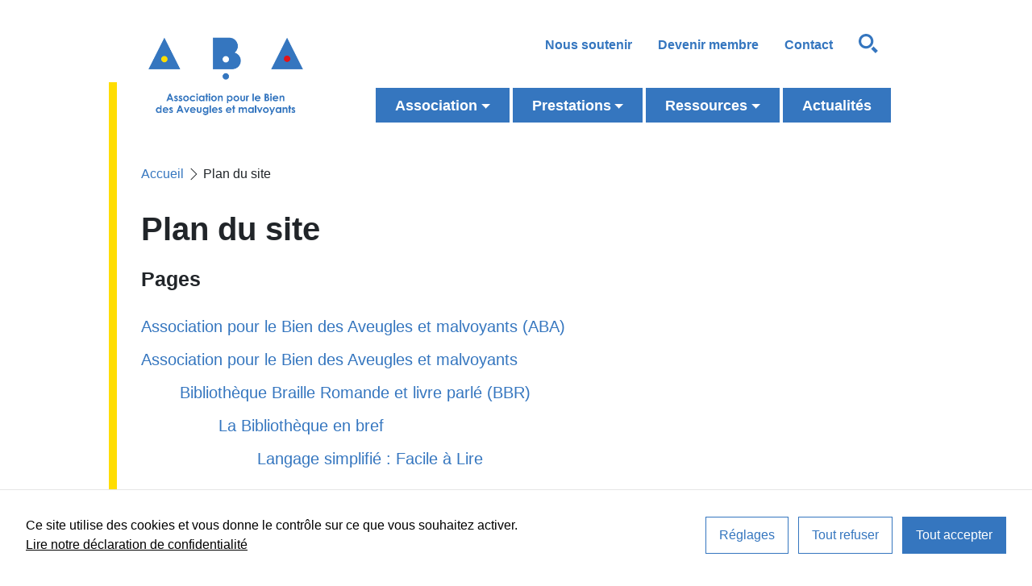

--- FILE ---
content_type: text/html; charset=UTF-8
request_url: https://abage.ch/plan-du-site/
body_size: 10947
content:
<!doctype html><html lang="fr-FR" class="no-js"><head> <meta charset="UTF-8"> <meta http-equiv="X-UA-Compatible" content="IE=edge"> <meta name="viewport" content="width=device-width, initial-scale=1.0, minimum-scale=1.0"> <link href="https://abage.ch/wp-content/themes/aba/img/favicon.ico" rel="shortcut icon"> <link href="https://abage.ch/wp-content/themes/aba/img/apple-touch-icon.png" rel="apple-touch-icon-precomposed"> <meta name='robots' content='index, follow, max-image-preview:large, max-snippet:-1, max-video-preview:-1' /><title>Plan du site</title><link rel="canonical" href="https://abage.ch/plan-du-site/" /><meta property="og:locale" content="fr_FR" /><meta property="og:type" content="article" /><meta property="og:title" content="Plan du site" /><meta property="og:url" content="https://abage.ch/plan-du-site/" /><meta property="og:site_name" content="ABA" /><meta property="article:modified_time" content="2024-06-20T08:38:50+00:00" /><meta name="twitter:card" content="summary_large_image" /><script type="application/ld+json" class="yoast-schema-graph">{"@context":"https://schema.org","@graph":[{"@type":"WebPage","@id":"https://abage.ch/plan-du-site/","url":"https://abage.ch/plan-du-site/","name":"Plan du site","isPartOf":{"@id":"https://abage.ch/#website"},"datePublished":"2019-05-10T14:41:50+00:00","dateModified":"2024-06-20T08:38:50+00:00","breadcrumb":{"@id":"https://abage.ch/plan-du-site/#breadcrumb"},"inLanguage":"fr-FR","potentialAction":[{"@type":"ReadAction","target":["https://abage.ch/plan-du-site/"]}]},{"@type":"BreadcrumbList","@id":"https://abage.ch/plan-du-site/#breadcrumb","itemListElement":[{"@type":"ListItem","position":1,"name":"Accueil","item":"https://abage.ch/"},{"@type":"ListItem","position":2,"name":"Plan du site"}]},{"@type":"WebSite","@id":"https://abage.ch/#website","url":"https://abage.ch/","name":"ABA","description":"Association pour le Bien des Aveugles et malvoyants (ABA)","potentialAction":[{"@type":"SearchAction","target":{"@type":"EntryPoint","urlTemplate":"https://abage.ch/?s={search_term_string}"},"query-input":{"@type":"PropertyValueSpecification","valueRequired":true,"valueName":"search_term_string"}}],"inLanguage":"fr-FR"}]}</script><link rel='dns-prefetch' href='//stats.wp.com' /><link rel="alternate" type="application/rss+xml" title="ABA &raquo; Flux" href="https://abage.ch/feed/" /><link rel="alternate" type="application/rss+xml" title="ABA &raquo; Flux des commentaires" href="https://abage.ch/comments/feed/" /><link rel="alternate" title="oEmbed (JSON)" type="application/json+oembed" href="https://abage.ch/wp-json/oembed/1.0/embed?url=https%3A%2F%2Fabage.ch%2Fplan-du-site%2F" /><link rel="alternate" title="oEmbed (XML)" type="text/xml+oembed" href="https://abage.ch/wp-json/oembed/1.0/embed?url=https%3A%2F%2Fabage.ch%2Fplan-du-site%2F&#038;format=xml" /><style id='wp-img-auto-sizes-contain-inline-css' type='text/css'>img:is([sizes=auto i],[sizes^="auto," i]){contain-intrinsic-size:3000px 1500px}</style><style id='wp-emoji-styles-inline-css' type='text/css'>img.wp-smiley,img.emoji{display:inline !important;border:none !important;box-shadow:none !important;height:1em !important;width:1em !important;margin:0 0.07em !important;vertical-align:-0.1em !important;background:none !important;padding:0 !important}</style><link rel='stylesheet' id='css-0-css' href='https://abage.ch/wp-content/mmr/4eea0707-1765277106.min.css' type='text/css' media='all' /><style id='css-0-inline-css' type='text/css'></style><link rel='stylesheet' id='css-1-css' href='https://abage.ch/wp-content/mmr/b83d1690-1765277464.min.css' type='text/css' media='all' /><link rel='stylesheet' id='css-2-css' href='https://abage.ch/wp-content/mmr/3bc50605-1581581973.min.css' type='text/css' media='screen' /><link rel='stylesheet' id='css-3-css' href='https://abage.ch/wp-content/mmr/112802f3-1582294814.min.css' type='text/css' media='print' /><link rel='stylesheet' id='css-4-css' href='https://abage.ch/wp-content/mmr/de7a0c8e-1758289844.min.css' type='text/css' media='screen' /><script type="text/javascript" src="https://abage.ch/wp-content/mmr/15830366-1581581976.js" id="js-5-js"></script><link rel="https://api.w.org/" href="https://abage.ch/wp-json/" /><link rel="alternate" title="JSON" type="application/json" href="https://abage.ch/wp-json/wp/v2/pages/127" /><style>img#wpstats{display:none}</style><style type="text/css" id="cookies-and-content-security-policy-css-custom">.modal-cacsp-position .modal-cacsp-box .modal-cacsp-box-header{background-color:#3576bf}.modal-cacsp-position .modal-cacsp-box.modal-cacsp-box-settings .modal-cacsp-box-settings-list ul li span.modal-cacsp-toggle-switch.modal-cacsp-toggle-switch-active.disabled span.modal-cacsp-toggle{background-color:rgba(53,118,191,.2)}.modal-cacsp-position .modal-cacsp-box.modal-cacsp-box-settings .modal-cacsp-box-settings-list ul li span.modal-cacsp-toggle-switch.modal-cacsp-toggle-switch-active.disabled span.modal-cacsp-toggle-switch-handle{background-color:#3576bf}.modal-cacsp-position .modal-cacsp-box .modal-cacsp-btns .modal-cacsp-btn.modal-cacsp-btn-settings{background-color:#ffffff}.modal-cacsp-position .modal-cacsp-box .modal-cacsp-btns .modal-cacsp-btn.modal-cacsp-btn-settings{border-color:#3576bf}.modal-cacsp-position .modal-cacsp-box .modal-cacsp-btns .modal-cacsp-btn.modal-cacsp-btn-settings,.modal-cacsp-position .modal-cacsp-box .modal-cacsp-btns .modal-cacsp-btn.modal-cacsp-btn-settings *{color:#3576bf}.modal-cacsp-position .modal-cacsp-box .modal-cacsp-btns .modal-cacsp-btn.modal-cacsp-btn-refuse,.modal-cacsp-position .modal-cacsp-box .modal-cacsp-btns .modal-cacsp-btn.modal-cacsp-btn-refuse-all{background-color:#ffffff}.modal-cacsp-position .modal-cacsp-box .modal-cacsp-btns .modal-cacsp-btn.modal-cacsp-btn-refuse,.modal-cacsp-position .modal-cacsp-box .modal-cacsp-btns .modal-cacsp-btn.modal-cacsp-btn-refuse-all{border-color:#3576bf}.modal-cacsp-position .modal-cacsp-box .modal-cacsp-btns .modal-cacsp-btn.modal-cacsp-btn-refuse,.modal-cacsp-position .modal-cacsp-box .modal-cacsp-btns .modal-cacsp-btn.modal-cacsp-btn-refuse-all,.modal-cacsp-position .modal-cacsp-box .modal-cacsp-btns .modal-cacsp-btn.modal-cacsp-btn-refuse *,.modal-cacsp-position .modal-cacsp-box .modal-cacsp-btns .modal-cacsp-btn.modal-cacsp-btn-refuse-all *{color:#3576bf}.modal-cacsp-position .modal-cacsp-box .modal-cacsp-btns .modal-cacsp-btn.modal-cacsp-btn-save{background-color:#3576bf}.modal-cacsp-position .modal-cacsp-box .modal-cacsp-btns .modal-cacsp-btn.modal-cacsp-btn-save{border-color:#3576bf}.modal-cacsp-position .modal-cacsp-box .modal-cacsp-btns .modal-cacsp-btn.modal-cacsp-btn-save,.modal-cacsp-position .modal-cacsp-box .modal-cacsp-btns .modal-cacsp-btn.modal-cacsp-btn-save *{color:#ffffff}.modal-cacsp-position .modal-cacsp-box .modal-cacsp-btns .modal-cacsp-btn.modal-cacsp-btn-accept,.modal-cacsp-position .modal-cacsp-box .modal-cacsp-btns .modal-cacsp-btn.modal-cacsp-btn-accept-all{background-color:#3576bf}.modal-cacsp-position .modal-cacsp-box .modal-cacsp-btns .modal-cacsp-btn.modal-cacsp-btn-accept,.modal-cacsp-position .modal-cacsp-box .modal-cacsp-btns .modal-cacsp-btn.modal-cacsp-btn-accept-all{border-color:#3576bf}.modal-cacsp-position .modal-cacsp-box .modal-cacsp-btns .modal-cacsp-btn.modal-cacsp-btn-accept,.modal-cacsp-position .modal-cacsp-box .modal-cacsp-btns .modal-cacsp-btn.modal-cacsp-btn-accept *,.modal-cacsp-position .modal-cacsp-box .modal-cacsp-btns .modal-cacsp-btn.modal-cacsp-btn-accept-all,.modal-cacsp-position .modal-cacsp-box .modal-cacsp-btns .modal-cacsp-btn.modal-cacsp-btn-accept-all *{color:#ffffff}</style> <script async src="https://www.googletagmanager.com/gtag/js?id=UA-18512382-1"></script><script>window.dataLayer = window.dataLayer || [];function gtag(){dataLayer.push(arguments);}gtag('js', new Date());gtag('config', 'UA-18512382-1');</script>  <script async src="https://www.googletagmanager.com/gtag/js?id=G-816QPPFHKJ"></script> <script>window.dataLayer = window.dataLayer || [];function gtag(){dataLayer.push(arguments);}gtag('js', new Date());gtag('config', 'G-816QPPFHKJ');</script>  <script>var _paq = window._paq = window._paq || [];_paq.push(['trackPageView']);_paq.push(['enableLinkTracking']);_paq.push(['alwaysUseSendBeacon']);_paq.push(['setTrackerUrl', "\/\/abage.ch\/wp-content\/plugins\/matomo\/app\/matomo.php"]);_paq.push(['setSiteId', '1']);var d=document, g=d.createElement('script'), s=d.getElementsByTagName('script')[0];g.type='text/javascript';g.async=true;g.src="\/\/abage.ch\/wp-content\/uploads\/matomo\/matomo.js";s.parentNode.insertBefore(g,s);</script>  <noscript><p><img referrerpolicy="no-referrer-when-downgrade" src="//abage.ch/wp-content/plugins/matomo/app/matomo.php?idsite=1&rec=1" style="border:0;" alt="" /></p></noscript><link rel='stylesheet' id='css-8-css' href='https://abage.ch/wp-content/mmr/3b440608-1768674317.min.css' type='text/css' media='all' /></head><body data-rsssl=1 class="wp-singular page-template page-template-page-sitemap page-template-page-sitemap-php page page-id-127 wp-theme-aba loading modal-cacsp-open-no-backdrop"> <ul class="listeAccesskeys nav"> <li><a tabindex="1" href="#main-target">Aller au contenu</a></li> <li><a tabindex="2" href="#mainNav">Aller au menu principal</a></li> <li><a tabindex="3" href="#topNav">Aller au menu secondaire</a></li> <li class="searchtrigger"><a tabindex="4" href="#search-target">Aller au moteur de recherche</a></li> </ul> <nav id="mobilenav" class="mobile-only"> <ul id="mobileNav" aria-label="Menu principal" class="nav flex-column"> <li id="menu-item-319" class="menu-item menu-item-type-post_type menu-item-object-page menu-item-has-children menu-item-319"><a href="https://abage.ch/association/">Association</a><ul class="sub-menu"><li id="menu-item-175" class="menu-item menu-item-type-post_type menu-item-object-page menu-item-175"><a href="https://abage.ch/association/bibliotheque-braille-romande-et-livre-parle-bbr/">Bibliothèque Braille Romande et livre parlé (BBR)</a></li><li id="menu-item-176" class="menu-item menu-item-type-post_type menu-item-object-page menu-item-176"><a href="https://abage.ch/association/centre-dinformation-et-de-readaptation-cir/">Centre d’Information et de Réadaptation (CIR)</a></li><li id="menu-item-188" class="menu-item menu-item-type-post_type menu-item-object-page menu-item-188"><a href="https://abage.ch/association/centre-de-competences-en-accessibilite-cca/">Centre de Compétences en Accessibilité (CCA)</a></li><li id="menu-item-178" class="menu-item menu-item-type-post_type menu-item-object-page menu-item-178"><a href="https://abage.ch/association/foyer-du-vallon/">EMS Foyer du Vallon</a></li><li id="menu-item-179" class="menu-item menu-item-type-post_type menu-item-object-page menu-item-179"><a href="https://abage.ch/association/organisation/">Organisation</a></li><li id="menu-item-5552" class="menu-item menu-item-type-post_type menu-item-object-page menu-item-5552"><a href="https://abage.ch/association/chiffres-cles-et-rapports-annuels/">Chiffres-clés et rapports annuels</a></li><li id="menu-item-5019" class="menu-item menu-item-type-post_type menu-item-object-page menu-item-5019"><a href="https://abage.ch/association/message-strategique/">Message stratégique</a></li><li id="menu-item-180" class="menu-item menu-item-type-post_type menu-item-object-page menu-item-180"><a href="https://abage.ch/association/historique/">Historique</a></li><li id="menu-item-182" class="menu-item menu-item-type-post_type menu-item-object-page menu-item-182"><a href="https://abage.ch/association/travailler-a-laba/">Postes vacants</a></li><li id="menu-item-7174" class="menu-item menu-item-type-post_type menu-item-object-page menu-item-7174"><a href="https://abage.ch/association/formulaires-etudiants/">Formulaires Étudiants</a></li></ul></li><li id="menu-item-183" class="menu-item menu-item-type-post_type menu-item-object-page menu-item-has-children menu-item-183"><a href="https://abage.ch/prestations/">Prestations</a><ul class="sub-menu"><li id="menu-item-184" class="menu-item menu-item-type-post_type menu-item-object-page menu-item-184"><a href="https://abage.ch/prestations/se-former-et-travail/">Se former et travailler</a></li><li id="menu-item-185" class="menu-item menu-item-type-post_type menu-item-object-page menu-item-185"><a href="https://abage.ch/prestations/vivre-au-quotidien/">Vivre au quotidien</a></li><li id="menu-item-186" class="menu-item menu-item-type-post_type menu-item-object-page menu-item-186"><a href="https://abage.ch/prestations/lire-se-divertir/">Lire, se divertir</a></li><li id="menu-item-187" class="menu-item menu-item-type-post_type menu-item-object-page menu-item-187"><a href="https://abage.ch/prestations/pour-les-collectivites/">Pour les collectivités</a></li></ul></li><li id="menu-item-1083" class="menu-item menu-item-type-post_type menu-item-object-page menu-item-has-children menu-item-1083"><a href="https://abage.ch/ressources/">Ressources</a><ul class="sub-menu"><li id="menu-item-1048" class="menu-item menu-item-type-post_type menu-item-object-page menu-item-1048"><a href="https://abage.ch/ressources/sport-et-loisirs-adaptes/">Sport et loisirs adaptés</a></li><li id="menu-item-1045" class="menu-item menu-item-type-post_type menu-item-object-page menu-item-1045"><a href="https://abage.ch/ressources/informations-pratiques-a-lentourage/">Informations pratiques à l’entourage</a></li><li id="menu-item-1047" class="menu-item menu-item-type-post_type menu-item-object-page menu-item-1047"><a href="https://abage.ch/ressources/cecite-et-malvoyance/">Cécité et malvoyance</a></li><li id="menu-item-1046" class="menu-item menu-item-type-post_type menu-item-object-page menu-item-1046"><a href="https://abage.ch/ressources/le-braille-et-le-standard-daisy/">Le braille et le standard DAISY</a></li><li id="menu-item-646" class="menu-item menu-item-type-post_type menu-item-object-page menu-item-646"><a href="https://abage.ch/ressources/publications/">Publications</a></li><li id="menu-item-1858" class="menu-item menu-item-type-post_type menu-item-object-page menu-item-1858"><a href="https://abage.ch/ressources/videos/">Médias</a></li></ul></li><li id="menu-item-174" class="menu-item menu-item-type-post_type menu-item-object-page menu-item-174"><a href="https://abage.ch/actualites/">Actualités</a></li><li id="menu-item-193" class="mobile-light menu-item menu-item-type-post_type menu-item-object-page menu-item-193"><a href="https://abage.ch/nous-soutenir/">Nous soutenir</a></li><li id="menu-item-194" class="mobile-light menu-item menu-item-type-post_type menu-item-object-page menu-item-194"><a href="https://abage.ch/devenir-membre/">Devenir membre</a></li><li id="menu-item-192" class="mobile-light menu-item menu-item-type-post_type menu-item-object-page menu-item-192"><a href="https://abage.ch/contact/">Contact</a></li> </ul> </nav> <div id="page"> <header id="header"> <div class="container"> <div class="row"> <div class="col-6 col-lg-3" id="logo"> <a href="https://abage.ch" class="mb-2 valign align-items-center align-items-lg-start" aria-label="Retour à l'accueil"> <img class="img-fluid" alt="Logo de l'Association pour le Bien des Aveugles et malvoyants (ABA)" src="https://abage.ch/wp-content/themes/aba/img/logo.png"> </a> </div> <div class="col-6 col-lg-9"> <ul id="mobnav" aria-label="Navigation smartphones" class="mobile-only h-100 align-items-center nav justify-content-end" tabindex="6"> <li class="searchtrigger"><a class="mr-4" href="?s="><svg xmlns="http://www.w3.org/2000/svg" width="24" height="24" viewBox="0 0 24 24"><path d="M9.145 18.29c-5.042 0-9.145-4.102-9.145-9.145s4.103-9.145 9.145-9.145 9.145 4.103 9.145 9.145-4.102 9.145-9.145 9.145zm0-15.167c-3.321 0-6.022 2.702-6.022 6.022s2.702 6.022 6.022 6.022 6.023-2.702 6.023-6.022-2.702-6.022-6.023-6.022zm9.263 12.443c-.817 1.176-1.852 2.188-3.046 2.981l5.452 5.453 3.014-3.013-5.42-5.421z"/></svg> <span class="sr-only">Rechercher</span></a></li> <li> <a aria-hidden="true" class="valign align-items-start text-white hamburger hamburger--elastic"><span class="hamburger-box"><span class="hamburger-inner"></span></span></a> </li> </ul> <nav class="desktop-only nav flex-column w-100 h-100 justify-content-between"> <ul id="mainNav" aria-label="Menu principal" class="nav justify-content-end order-2 menu-focus" tabindex="6"> <li class="menu-item menu-item-type-post_type menu-item-object-page menu-item-has-children menu-item-319"><a href="https://abage.ch/association/">Association</a><ul class="sub-menu"><li class="menu-item menu-item-type-post_type menu-item-object-page menu-item-175"><a href="https://abage.ch/association/bibliotheque-braille-romande-et-livre-parle-bbr/">Bibliothèque Braille Romande et livre parlé (BBR)</a></li><li class="menu-item menu-item-type-post_type menu-item-object-page menu-item-176"><a href="https://abage.ch/association/centre-dinformation-et-de-readaptation-cir/">Centre d’Information et de Réadaptation (CIR)</a></li><li class="menu-item menu-item-type-post_type menu-item-object-page menu-item-188"><a href="https://abage.ch/association/centre-de-competences-en-accessibilite-cca/">Centre de Compétences en Accessibilité (CCA)</a></li><li class="menu-item menu-item-type-post_type menu-item-object-page menu-item-178"><a href="https://abage.ch/association/foyer-du-vallon/">EMS Foyer du Vallon</a></li><li class="menu-item menu-item-type-post_type menu-item-object-page menu-item-179"><a href="https://abage.ch/association/organisation/">Organisation</a></li><li class="menu-item menu-item-type-post_type menu-item-object-page menu-item-5552"><a href="https://abage.ch/association/chiffres-cles-et-rapports-annuels/">Chiffres-clés et rapports annuels</a></li><li class="menu-item menu-item-type-post_type menu-item-object-page menu-item-5019"><a href="https://abage.ch/association/message-strategique/">Message stratégique</a></li><li class="menu-item menu-item-type-post_type menu-item-object-page menu-item-180"><a href="https://abage.ch/association/historique/">Historique</a></li><li class="menu-item menu-item-type-post_type menu-item-object-page menu-item-182"><a href="https://abage.ch/association/travailler-a-laba/">Postes vacants</a></li><li class="menu-item menu-item-type-post_type menu-item-object-page menu-item-7174"><a href="https://abage.ch/association/formulaires-etudiants/">Formulaires Étudiants</a></li></ul></li><li class="menu-item menu-item-type-post_type menu-item-object-page menu-item-has-children menu-item-183"><a href="https://abage.ch/prestations/">Prestations</a><ul class="sub-menu"><li class="menu-item menu-item-type-post_type menu-item-object-page menu-item-184"><a href="https://abage.ch/prestations/se-former-et-travail/">Se former et travailler</a></li><li class="menu-item menu-item-type-post_type menu-item-object-page menu-item-185"><a href="https://abage.ch/prestations/vivre-au-quotidien/">Vivre au quotidien</a></li><li class="menu-item menu-item-type-post_type menu-item-object-page menu-item-186"><a href="https://abage.ch/prestations/lire-se-divertir/">Lire, se divertir</a></li><li class="menu-item menu-item-type-post_type menu-item-object-page menu-item-187"><a href="https://abage.ch/prestations/pour-les-collectivites/">Pour les collectivités</a></li></ul></li><li class="menu-item menu-item-type-post_type menu-item-object-page menu-item-has-children menu-item-1083"><a href="https://abage.ch/ressources/">Ressources</a><ul class="sub-menu"><li class="menu-item menu-item-type-post_type menu-item-object-page menu-item-1048"><a href="https://abage.ch/ressources/sport-et-loisirs-adaptes/">Sport et loisirs adaptés</a></li><li class="menu-item menu-item-type-post_type menu-item-object-page menu-item-1045"><a href="https://abage.ch/ressources/informations-pratiques-a-lentourage/">Informations pratiques à l’entourage</a></li><li class="menu-item menu-item-type-post_type menu-item-object-page menu-item-1047"><a href="https://abage.ch/ressources/cecite-et-malvoyance/">Cécité et malvoyance</a></li><li class="menu-item menu-item-type-post_type menu-item-object-page menu-item-1046"><a href="https://abage.ch/ressources/le-braille-et-le-standard-daisy/">Le braille et le standard DAISY</a></li><li class="menu-item menu-item-type-post_type menu-item-object-page menu-item-646"><a href="https://abage.ch/ressources/publications/">Publications</a></li><li class="menu-item menu-item-type-post_type menu-item-object-page menu-item-1858"><a href="https://abage.ch/ressources/videos/">Médias</a></li></ul></li><li class="menu-item menu-item-type-post_type menu-item-object-page menu-item-174"><a href="https://abage.ch/actualites/">Actualités</a></li> </ul> <ul id="topNav" aria-label="Menu secondaire" class="mt-5 pr-0 nav justify-content-end order-1 menu-focus"> <li class="mobile-light menu-item menu-item-type-post_type menu-item-object-page menu-item-193"><a href="https://abage.ch/nous-soutenir/">Nous soutenir</a></li><li class="mobile-light menu-item menu-item-type-post_type menu-item-object-page menu-item-194"><a href="https://abage.ch/devenir-membre/">Devenir membre</a></li><li class="mobile-light menu-item menu-item-type-post_type menu-item-object-page menu-item-192"><a href="https://abage.ch/contact/">Contact</a></li> <li class="searchtrigger"><a class="" href="?s="><svg xmlns="http://www.w3.org/2000/svg" width="24" height="24" viewBox="0 0 24 24"><path d="M9.145 18.29c-5.042 0-9.145-4.102-9.145-9.145s4.103-9.145 9.145-9.145 9.145 4.103 9.145 9.145-4.102 9.145-9.145 9.145zm0-15.167c-3.321 0-6.022 2.702-6.022 6.022s2.702 6.022 6.022 6.022 6.023-2.702 6.023-6.022-2.702-6.022-6.023-6.022zm9.263 12.443c-.817 1.176-1.852 2.188-3.046 2.981l5.452 5.453 3.014-3.013-5.42-5.421z"/></svg> <span class="sr-only">Rechercher</span></a> </li> </ul> </nav> </div> </div> </div> </header> <div id="searchbox"> <a id="search-target" class="sr-only" tabindex="-1" role="paragraph">Moteur de recherche</a> <div class="container"> <form class="search form-inline" method="get" action="https://abage.ch" role="search"> <input class="form-control search-input" type="search" name="s"> <button class="btn btn-icon search-submit" type="submit" role="button"> <i aria-hidden="true" class="ti-search"></i><span class="sr-only">Rechercher</span></button> </form></div> </div><a id="main-target" class="sr-only" tabindex="-1" role="paragraph">Contenu</a><main id="main" class="py-5"> <div class="container"> <div class="breadcrumbs"><span><span><a href="https://abage.ch/">Accueil</a></span> <i class="ti-angle-right"></i> <span class="breadcrumb_last" aria-current="page">Plan du site</span></span></div> <article id="post-127" class="gutenberg post-127 page type-page status-publish hentry"> <h1 class="mt-5"> Plan du site </h1> <h3> Pages </h3> <ul class="nav flex-column mb-5"> <li><a class="nav-link pl-0" href="https://abage.ch/"> Association pour le Bien des Aveugles et malvoyants (ABA)</a> </li> <li><a class="nav-link pl-0" href="https://abage.ch/association/"> Association pour le Bien des Aveugles et malvoyants</a> <ul class="nav flex-column ml-5 sub"> <li><a class="nav-link pl-0" href="https://abage.ch/association/bibliotheque-braille-romande-et-livre-parle-bbr/"> Bibliothèque Braille Romande et livre parlé (BBR)</a> <ul class="nav flex-column ml-5 subsub"> <li><a class="nav-link pl-0" href="https://abage.ch/association/bibliotheque-braille-romande-et-livre-parle-bbr/la-bbr-en-bref/"> La Bibliothèque en bref</a> <ul class="nav flex-column ml-5 subsubsub"> <li><a class="nav-link pl-0" href="https://abage.ch/association/bibliotheque-braille-romande-et-livre-parle-bbr/la-bbr-en-bref/langage-simplifie-facile-a-lire/"> Langage simplifié : Facile à Lire</a> </li> </ul> </li> <li><a class="nav-link pl-0" href="https://abage.ch/association/bibliotheque-braille-romande-et-livre-parle-bbr/prestations/"> Prestations</a> <ul class="nav flex-column ml-5 subsubsub"> <li><a class="nav-link pl-0" href="https://abage.ch/association/bibliotheque-braille-romande-et-livre-parle-bbr/prestations/adaptations-douvrages/"> Adaptations d&rsquo;ouvrages</a> </li> <li><a class="nav-link pl-0" href="https://abage.ch/association/bibliotheque-braille-romande-et-livre-parle-bbr/prestations/appareils-de-lecture-audio/"> Appareils de lecture audio</a> </li> <li><a class="nav-link pl-0" href="https://abage.ch/association/bibliotheque-braille-romande-et-livre-parle-bbr/prestations/applications-de-telechargement/"> Applications de téléchargement</a> </li> <li><a class="nav-link pl-0" href="https://abage.ch/association/bibliotheque-braille-romande-et-livre-parle-bbr/prestations/recettes-de-cuisines/"> Recettes de cuisines</a> </li> <li><a class="nav-link pl-0" href="https://abage.ch/association/bibliotheque-braille-romande-et-livre-parle-bbr/prestations/rechercher-des-livres/"> Rechercher des livres</a> </li> <li><a class="nav-link pl-0" href="https://abage.ch/association/bibliotheque-braille-romande-et-livre-parle-bbr/prestations/votations/"> Votations</a> </li> </ul> </li> <li><a class="nav-link pl-0" href="https://abage.ch/association/bibliotheque-braille-romande-et-livre-parle-bbr/catalogue/"> Catalogue</a> <ul class="nav flex-column ml-5 subsubsub"> <li><a class="nav-link pl-0" href="https://abage.ch/association/bibliotheque-braille-romande-et-livre-parle-bbr/catalogue/les-nouveautes-trimestrielles/"> Les nouveautés trimestrielles</a> </li> </ul> </li> <li><a class="nav-link pl-0" href="https://abage.ch/association/bibliotheque-braille-romande-et-livre-parle-bbr/inscription/"> Inscription</a> </li> <li><a class="nav-link pl-0" href="https://abage.ch/association/bibliotheque-braille-romande-et-livre-parle-bbr/benevolat/"> Bénévolat</a> </li> <li><a class="nav-link pl-0" href="https://abage.ch/association/bibliotheque-braille-romande-et-livre-parle-bbr/partenaires/"> Partenaires</a> </li> <li><a class="nav-link pl-0" href="https://abage.ch/association/bibliotheque-braille-romande-et-livre-parle-bbr/contact/"> Contact</a> </li> </ul> </li> <li><a class="nav-link pl-0" href="https://abage.ch/association/centre-dinformation-et-de-readaptation-cir/"> Centre d’Information et de Réadaptation (CIR)</a> <ul class="nav flex-column ml-5 subsub"> <li><a class="nav-link pl-0" href="https://abage.ch/association/centre-dinformation-et-de-readaptation-cir/le-cir-en-bref/"> Le CIR en bref</a> </li> <li><a class="nav-link pl-0" href="https://abage.ch/association/centre-dinformation-et-de-readaptation-cir/prestations/"> Prestations</a> <ul class="nav flex-column ml-5 subsubsub"> <li><a class="nav-link pl-0" href="https://abage.ch/association/centre-dinformation-et-de-readaptation-cir/prestations/integration-sociale/"> Intégration sociale</a> </li> <li><a class="nav-link pl-0" href="https://abage.ch/association/centre-dinformation-et-de-readaptation-cir/prestations/integration-professionnelle-2/"> Ergothérapie</a> </li> <li><a class="nav-link pl-0" href="https://abage.ch/association/centre-dinformation-et-de-readaptation-cir/prestations/groupe/"> Groupe</a> </li> </ul> </li> <li><a class="nav-link pl-0" href="https://abage.ch/association/centre-dinformation-et-de-readaptation-cir/au-quotidien/"> Au quotidien</a> <ul class="nav flex-column ml-5 subsubsub"> <li><a class="nav-link pl-0" href="https://abage.ch/association/centre-dinformation-et-de-readaptation-cir/au-quotidien/acces-a-linformation/"> Accès à l&rsquo;information</a> </li> <li><a class="nav-link pl-0" href="https://abage.ch/association/centre-dinformation-et-de-readaptation-cir/au-quotidien/amenagement-du-lieu-de-vie/"> Aménagement du lieu de vie</a> </li> <li><a class="nav-link pl-0" href="https://abage.ch/association/centre-dinformation-et-de-readaptation-cir/au-quotidien/assurances-sociales-et-droits/"> Assurances sociales et droits</a> </li> <li><a class="nav-link pl-0" href="https://abage.ch/association/centre-dinformation-et-de-readaptation-cir/au-quotidien/allocation-pour-impotence-api/"> Allocation pour impotence (API)</a> </li> <li><a class="nav-link pl-0" href="https://abage.ch/association/centre-dinformation-et-de-readaptation-cir/au-quotidien/autonomie-a-domicile/"> Autonomie à domicile</a> </li> <li><a class="nav-link pl-0" href="https://abage.ch/association/centre-dinformation-et-de-readaptation-cir/au-quotidien/demarches-administratives/"> Démarches administratives</a> </li> <li><a class="nav-link pl-0" href="https://abage.ch/association/centre-dinformation-et-de-readaptation-cir/au-quotidien/entree-en-ems/"> Entrée en EMS</a> </li> <li><a class="nav-link pl-0" href="https://abage.ch/association/centre-dinformation-et-de-readaptation-cir/au-quotidien/activites-collectives/"> Activités collectives</a> </li> <li><a class="nav-link pl-0" href="https://abage.ch/association/centre-dinformation-et-de-readaptation-cir/au-quotidien/prise-en-mains-smartphone-tablettes/"> Prise en mains smartphone et tablette numérique</a> </li> <li><a class="nav-link pl-0" href="https://abage.ch/association/centre-dinformation-et-de-readaptation-cir/au-quotidien/se-deplacer/"> Se déplacer</a> </li> <li><a class="nav-link pl-0" href="https://abage.ch/association/centre-dinformation-et-de-readaptation-cir/au-quotidien/utilisation-de-linformatique/"> Utilisation de l&rsquo;informatique</a> </li> </ul> </li> <li><a class="nav-link pl-0" href="https://abage.ch/association/centre-dinformation-et-de-readaptation-cir/scolarite/"> Scolarité</a> <ul class="nav flex-column ml-5 subsubsub"> <li><a class="nav-link pl-0" href="https://abage.ch/association/centre-dinformation-et-de-readaptation-cir/scolarite/scolarite-2/"> Scolarité à Genève</a> </li> <li><a class="nav-link pl-0" href="https://abage.ch/association/centre-dinformation-et-de-readaptation-cir/scolarite/le-role-de-laba/"> Le rôle de l&rsquo;ABA</a> </li> </ul> </li> <li><a class="nav-link pl-0" href="https://abage.ch/association/centre-dinformation-et-de-readaptation-cir/vie-professionnelle/"> Vie professionnelle</a> <ul class="nav flex-column ml-5 subsubsub"> <li><a class="nav-link pl-0" href="https://abage.ch/association/centre-dinformation-et-de-readaptation-cir/vie-professionnelle/amenagement-du-poste-de-travail/"> Aménagement du poste de travail</a> </li> <li><a class="nav-link pl-0" href="https://abage.ch/association/centre-dinformation-et-de-readaptation-cir/vie-professionnelle/integration-professionnelle/"> Orientation et intégration professionnelle</a> </li> </ul> </li> <li><a class="nav-link pl-0" href="https://abage.ch/association/centre-dinformation-et-de-readaptation-cir/partenaires-2/"> Partenaires</a> </li> <li><a class="nav-link pl-0" href="https://abage.ch/association/centre-dinformation-et-de-readaptation-cir/collaboratrices/"> Collaborateurs</a> </li> <li><a class="nav-link pl-0" href="https://abage.ch/association/centre-dinformation-et-de-readaptation-cir/contact/"> Contact</a> </li> </ul> </li> <li><a class="nav-link pl-0" href="https://abage.ch/association/centre-de-competences-en-accessibilite-cca/"> Centre de Compétences en Accessibilité (CCA)</a> <ul class="nav flex-column ml-5 subsub"> <li><a class="nav-link pl-0" href="https://abage.ch/association/centre-de-competences-en-accessibilite-cca/le-cca-en-bref/"> Le CCA en bref</a> </li> <li><a class="nav-link pl-0" href="https://abage.ch/association/centre-de-competences-en-accessibilite-cca/prestations/"> Prestations</a> <ul class="nav flex-column ml-5 subsubsub"> <li><a class="nav-link pl-0" href="https://abage.ch/association/centre-de-competences-en-accessibilite-cca/prestations/conseil-et-accompagnement-de-projets/"> Conseil et accompagnement de projets</a> </li> <li><a class="nav-link pl-0" href="https://abage.ch/association/centre-de-competences-en-accessibilite-cca/prestations/formation-et-sensibilisation/"> Formation et sensibilisation</a> </li> <li><a class="nav-link pl-0" href="https://abage.ch/association/centre-de-competences-en-accessibilite-cca/prestations/diagnostic-et-validation/"> Diagnostic et validation</a> </li> <li><a class="nav-link pl-0" href="https://abage.ch/association/centre-de-competences-en-accessibilite-cca/prestations/production-de-documents/"> Production de documents</a> </li> </ul> </li> <li><a class="nav-link pl-0" href="https://abage.ch/association/centre-de-competences-en-accessibilite-cca/competences/"> Compétences</a> <ul class="nav flex-column ml-5 subsubsub"> <li><a class="nav-link pl-0" href="https://abage.ch/association/centre-de-competences-en-accessibilite-cca/competences/accessibilite-numerique/"> Accessibilité numérique</a> </li> <li><a class="nav-link pl-0" href="https://abage.ch/association/centre-de-competences-en-accessibilite-cca/competences/signaletique-et-mobilite/"> Signalétique et mobilité</a> </li> <li><a class="nav-link pl-0" href="https://abage.ch/association/centre-de-competences-en-accessibilite-cca/competences/cadre-bati/"> Cadre bâti</a> </li> <li><a class="nav-link pl-0" href="https://abage.ch/association/centre-de-competences-en-accessibilite-cca/competences/acces-a-la-culture/"> Accès à la culture</a> </li> </ul> </li> <li><a class="nav-link pl-0" href="https://abage.ch/association/centre-de-competences-en-accessibilite-cca/realisations/"> Réalisations</a> <ul class="nav flex-column ml-5 subsubsub"> <li><a class="nav-link pl-0" href="https://abage.ch/association/centre-de-competences-en-accessibilite-cca/realisations/publications/"> Publications</a> </li> <li><a class="nav-link pl-0" href="https://abage.ch/association/centre-de-competences-en-accessibilite-cca/realisations/malvoyance-et-avancee-en-age/"> Malvoyance et avancée en âge</a> </li> <li><a class="nav-link pl-0" href="https://abage.ch/association/centre-de-competences-en-accessibilite-cca/realisations/site-du-vallon-accessible/"> Site du Vallon accessible</a> </li> <li><a class="nav-link pl-0" href="https://abage.ch/association/centre-de-competences-en-accessibilite-cca/realisations/formation-word-accessible/"> Formation Word accessible</a> </li> <li><a class="nav-link pl-0" href="https://abage.ch/association/centre-de-competences-en-accessibilite-cca/realisations/accessibilite-des-sites-web/"> Accessibilité des sites web</a> </li> <li><a class="nav-link pl-0" href="https://abage.ch/association/centre-de-competences-en-accessibilite-cca/realisations/urbanisme-et-batiments/"> Urbanisme et bâtiments</a> </li> <li><a class="nav-link pl-0" href="https://abage.ch/association/centre-de-competences-en-accessibilite-cca/realisations/atelier-signaletique-braille/"> Atelier signalétique braille</a> </li> <li><a class="nav-link pl-0" href="https://abage.ch/association/centre-de-competences-en-accessibilite-cca/realisations/transports-publics/"> Transports publics</a> </li> <li><a class="nav-link pl-0" href="https://abage.ch/association/centre-de-competences-en-accessibilite-cca/realisations/projets-technologiques/"> Projets technologiques</a> </li> </ul> </li> <li><a class="nav-link pl-0" href="https://abage.ch/association/centre-de-competences-en-accessibilite-cca/ressources/"> Ressources</a> <ul class="nav flex-column ml-5 subsubsub"> <li><a class="nav-link pl-0" href="https://abage.ch/association/centre-de-competences-en-accessibilite-cca/ressources/documents-de-reference/"> Documents de référence</a> </li> <li><a class="nav-link pl-0" href="https://abage.ch/association/centre-de-competences-en-accessibilite-cca/ressources/informations-techniques-et-normes/"> Informations techniques et normes</a> </li> <li><a class="nav-link pl-0" href="https://abage.ch/association/centre-de-competences-en-accessibilite-cca/ressources/medias/"> Médias</a> </li> </ul> </li> <li><a class="nav-link pl-0" href="https://abage.ch/association/centre-de-competences-en-accessibilite-cca/partenaires/"> Partenaires</a> </li> <li><a class="nav-link pl-0" href="https://abage.ch/association/centre-de-competences-en-accessibilite-cca/collaborateurs/"> Collaborateurs</a> </li> <li><a class="nav-link pl-0" href="https://abage.ch/association/centre-de-competences-en-accessibilite-cca/contact/"> Contact</a> </li> </ul> </li> <li><a class="nav-link pl-0" href="https://abage.ch/association/foyer-du-vallon/"> EMS Foyer du Vallon</a> </li> <li><a class="nav-link pl-0" href="https://abage.ch/association/chiffres-cles-et-rapports-annuels/"> Chiffres-clés et rapports annuels</a> </li> <li><a class="nav-link pl-0" href="https://abage.ch/association/archives-des-rapports-annuels/"> Archives des rapports annuels</a> </li> <li><a class="nav-link pl-0" href="https://abage.ch/association/organisation/"> Organisation</a> </li> <li><a class="nav-link pl-0" href="https://abage.ch/association/message-strategique/"> Message stratégique</a> </li> <li><a class="nav-link pl-0" href="https://abage.ch/association/historique/"> Historique</a> </li> <li><a class="nav-link pl-0" href="https://abage.ch/association/formulaires-etudiants/"> Formulaires Étudiants</a> <ul class="nav flex-column ml-5 subsub"> <li><a class="nav-link pl-0" href="https://abage.ch/association/formulaires-etudiants/demande-de-stage/"> Demande de stage</a> </li> <li><a class="nav-link pl-0" href="https://abage.ch/association/formulaires-etudiants/demande-dinformation/"> Demande d’information</a> </li> </ul> </li> <li><a class="nav-link pl-0" href="https://abage.ch/association/travailler-a-laba/"> Postes vacants</a> </li> </ul> </li> <li><a class="nav-link pl-0" href="https://abage.ch/prestations/"> Prestations</a> <ul class="nav flex-column ml-5 sub"> <li><a class="nav-link pl-0" href="https://abage.ch/prestations/se-former-et-travail/"> Se former et travailler</a> <ul class="nav flex-column ml-5 subsub"> <li><a class="nav-link pl-0" href="https://abage.ch/prestations/se-former-et-travail/amenagement-du-poste-de-travail/"> Aménagement du poste de travail</a> </li> <li><a class="nav-link pl-0" href="https://abage.ch/prestations/se-former-et-travail/ergotherapie/"> Ergothérapie</a> </li> <li><a class="nav-link pl-0" href="https://abage.ch/prestations/se-former-et-travail/groupe/"> Groupe</a> </li> <li><a class="nav-link pl-0" href="https://abage.ch/prestations/se-former-et-travail/integration-sociale/"> Intégration sociale</a> </li> <li><a class="nav-link pl-0" href="https://abage.ch/prestations/se-former-et-travail/orientation-et-integration-professionnelle/"> Orientation et intégration professionnelle</a> </li> </ul> </li> <li><a class="nav-link pl-0" href="https://abage.ch/prestations/vivre-au-quotidien/"> Vivre au quotidien</a> <ul class="nav flex-column ml-5 subsub"> <li><a class="nav-link pl-0" href="https://abage.ch/prestations/vivre-au-quotidien/acces-a-linformation/"> Accès à l’information</a> </li> <li><a class="nav-link pl-0" href="https://abage.ch/prestations/vivre-au-quotidien/accueil-en-ems/"> Accueil en EMS</a> </li> <li><a class="nav-link pl-0" href="https://abage.ch/prestations/vivre-au-quotidien/adaptations-douvrages/"> Adaptations d’ouvrages</a> </li> <li><a class="nav-link pl-0" href="https://abage.ch/prestations/vivre-au-quotidien/allocation-pour-impotence-api/"> Allocation pour impotence (API)</a> </li> <li><a class="nav-link pl-0" href="https://abage.ch/prestations/vivre-au-quotidien/amenagement-du-lieu-de-vie/"> Aménagement du lieu de vie</a> </li> <li><a class="nav-link pl-0" href="https://abage.ch/prestations/vivre-au-quotidien/appareils-de-lecture-audio/"> Appareils de lecture audio</a> </li> <li><a class="nav-link pl-0" href="https://abage.ch/prestations/vivre-au-quotidien/applications-de-telechargement/"> Applications de téléchargement</a> </li> <li><a class="nav-link pl-0" href="https://abage.ch/prestations/vivre-au-quotidien/assurances-sociales-et-droits/"> Assurances sociales et droits</a> </li> <li><a class="nav-link pl-0" href="https://abage.ch/prestations/vivre-au-quotidien/recettes-de-cuisines/"> Recettes de cuisines</a> </li> <li><a class="nav-link pl-0" href="https://abage.ch/prestations/vivre-au-quotidien/rechercher-des-livres/"> Rechercher des livres</a> </li> <li><a class="nav-link pl-0" href="https://abage.ch/prestations/vivre-au-quotidien/votations/"> Votations</a> </li> </ul> </li> <li><a class="nav-link pl-0" href="https://abage.ch/prestations/lire-se-divertir/"> Lire, se divertir</a> <ul class="nav flex-column ml-5 subsub"> <li><a class="nav-link pl-0" href="https://abage.ch/prestations/lire-se-divertir/adaptations-douvrages/"> Adaptations d’ouvrages</a> </li> <li><a class="nav-link pl-0" href="https://abage.ch/prestations/lire-se-divertir/appareils-de-lecture-audio/"> Appareils de lecture audio</a> </li> <li><a class="nav-link pl-0" href="https://abage.ch/prestations/lire-se-divertir/applications-de-telechargement/"> Applications de téléchargement</a> </li> <li><a class="nav-link pl-0" href="https://abage.ch/prestations/lire-se-divertir/recettes-de-cuisines/"> Recettes de cuisines</a> </li> <li><a class="nav-link pl-0" href="https://abage.ch/prestations/lire-se-divertir/rechercher-des-livres/"> Rechercher des livres</a> </li> </ul> </li> <li><a class="nav-link pl-0" href="https://abage.ch/prestations/pour-les-collectivites/"> Pour les collectivités</a> <ul class="nav flex-column ml-5 subsub"> <li><a class="nav-link pl-0" href="https://abage.ch/prestations/pour-les-collectivites/conseil-et-accompagnement-de-projets/"> Conseil et accompagnement de projets</a> </li> <li><a class="nav-link pl-0" href="https://abage.ch/prestations/pour-les-collectivites/diagnostic-et-validation/"> Diagnostic et validation</a> </li> <li><a class="nav-link pl-0" href="https://abage.ch/prestations/pour-les-collectivites/formation-et-sensibilisation/"> Formation et sensibilisation</a> </li> <li><a class="nav-link pl-0" href="https://abage.ch/prestations/pour-les-collectivites/production-de-documents/"> Production de documents</a> </li> </ul> </li> </ul> </li> <li><a class="nav-link pl-0" href="https://abage.ch/ressources/"> Ressources</a> <ul class="nav flex-column ml-5 sub"> <li><a class="nav-link pl-0" href="https://abage.ch/ressources/sport-et-loisirs-adaptes/"> Sport et loisirs adaptés</a> </li> <li><a class="nav-link pl-0" href="https://abage.ch/ressources/informations-pratiques-a-lentourage/"> Informations pratiques à l&rsquo;entourage</a> </li> <li><a class="nav-link pl-0" href="https://abage.ch/ressources/cecite-et-malvoyance/"> Cécité et malvoyance</a> </li> <li><a class="nav-link pl-0" href="https://abage.ch/ressources/le-braille-et-le-standard-daisy/"> Le braille et le standard DAISY</a> </li> <li><a class="nav-link pl-0" href="https://abage.ch/ressources/publications/"> Publications</a> </li> <li><a class="nav-link pl-0" href="https://abage.ch/ressources/videos/"> Médias</a> </li> </ul> </li> <li><a class="nav-link pl-0" href="https://abage.ch/actualites/"> Actualités</a> </li> <li><a class="nav-link pl-0" href="https://abage.ch/devenir-membre/"> Vous souhaitez devenir membre</a> </li> <li><a class="nav-link pl-0" href="https://abage.ch/nous-soutenir/"> Vous nous soutenez, nous vous remercions</a> <ul class="nav flex-column ml-5 sub"> <li><a class="nav-link pl-0" href="https://abage.ch/nous-soutenir/pourquoi-faire-un-don/"> Faire un don</a> </li> <li><a class="nav-link pl-0" href="https://abage.ch/nous-soutenir/legs-et-successions/"> Legs et successions</a> </li> <li><a class="nav-link pl-0" href="https://abage.ch/nous-soutenir/faire-un-don-en-ligne/"> Faire un don en ligne</a> </li> </ul> </li> <li><a class="nav-link pl-0" href="https://abage.ch/contact/"> Contact</a> </li> <li><a class="nav-link pl-0" href="https://abage.ch/aide-a-la-navigation-et-accessibilite/"> Aide à la navigation et accessibilité</a> </li> <li><a class="nav-link pl-0" href="https://abage.ch/plan-du-site/"> Plan du site</a> </li> <li><a class="nav-link pl-0" href="https://abage.ch/declaration-de-protection-des-donnees/"> Déclaration de protection des données</a> </li> </ul> <hr /> <h3> Dernières actualités </h3> <ul class="nav flex-column mb-5"> <li><a class="nav-link pl-0" href="https://abage.ch/la-bbr-presentee-dans-le-magazine-la-virgule/"> La BBR présentée dans le magazine La Virgule</a></li> <li><a class="nav-link pl-0" href="https://abage.ch/quoi-de-neuf-dans-la-collection-de-la-bibliotheque-10/"> Quoi de neuf dans la collection de la bibliothèque?</a></li> <li><a class="nav-link pl-0" href="https://abage.ch/le-point-son-28/"> Le Point Son</a></li> <li><a class="nav-link pl-0" href="https://abage.ch/spectacle-de-danse-inclusif-2025-danse-des-sens/"> Les élèves du cours Danse des Sens au Bâtiment des Forces motrices</a></li> <li><a class="nav-link pl-0" href="https://abage.ch/ergotherapeute-a-80-pour-un-remplacement-de-conge-maternite-cdd-de-9-mois/"> Ergothérapeute à 80 % pour un remplacement de congé maternité &#8211; CDD de 9 mois</a></li> <li><a class="nav-link pl-0" href="https://abage.ch/prix-de-la-ville-de-carouge-yvette-zgraggen/"> Prix de la Ville de Carouge Yvette Z&rsquo;Graggen</a></li> <li><a class="nav-link pl-0" href="https://abage.ch/votations-federales-et-cantonales-genevoises-du-30-novembre-2025/"> Votations fédérales et cantonales genevoises du 30 novembre 2025</a></li> <li><a class="nav-link pl-0" href="https://abage.ch/salon-des-petits-editeurs-2025/"> Salon des Petits Éditeurs 2025</a></li> <li><a class="nav-link pl-0" href="https://abage.ch/le-point-son-27/"> Le Point Son</a></li> <li><a class="nav-link pl-0" href="https://abage.ch/second-tour-de-lelection-complementaire-dun-membre-du-conseil-detat-du-19-octobre-2025/"> Second tour de l&rsquo;élection complémentaire d&rsquo;un membre du conseil d&rsquo;État du 19 octobre 2025</a></li> </ul> <a class="btn btn-primary" href="https://abage.ch/actualites/"> Voir toutes les actualités</a> <hr /> </article> </div></main><footer id="footer" class="mt-5 pt-5"> <div class="container"> <h2 class="secondtitle">Suivez-nous</h2> </div> <section class="blue_bg py-5"> <div class="container"> <div class="nav social align-items-center mt-4 py-4 px-lg-5">  <a href="https://www.facebook.com/ABAgeneve/" target="_blank"> <img class="img-fluid" alt="Logo: facebook" src="https://abage.ch/wp-content/themes/aba/img/facebook.png"> </a> <a href="https://www.instagram.com/abageneve/" target="_blank"> <img class="img-fluid ml-4" alt="Logo: Instagram" src="https://abage.ch/wp-content/themes/aba/img/logo-instagram.png"> </a> <a href="https://www.youtube.com/channel/UCY9Z9gxNXHFADGzATA9jnbQ" target="_blank"> <img class="img-fluid ml-4" alt="Logo: Youtube" src="https://abage.ch/wp-content/themes/aba/img/youtube.png"> </a> <a href="https://www.linkedin.com/company/ABAgeneve" target="_blank"> <img class="img-fluid ml-4" alt="Logo: LinkedIn" src="https://abage.ch/wp-content/themes/aba/img/linkedin.png"> </a> </div> <div class="nav mt-4 py-4 px-lg-5 position-relative align-items-center" id="gform_1"> <p class="h3 mr-4">Newsletter</p> <link href="//cdn-images.mailchimp.com/embedcode/classic-10_7.css" rel="stylesheet" type="text/css"><div id="mc_embed_signup"><form action="https://abage.us4.list-manage.com/subscribe/post?u=aa6e3cf0c15faf51e0488f7b5&amp;id=bb766ee931" method="post" id="mc-embedded-subscribe-form" name="mc-embedded-subscribe-form" class="validate" target="_blank" novalidate> <div id="mc_embed_signup_scroll"> <div class="d-flex"> <input type="email" value="" name="EMAIL" class="form-control form-control-lg email" id="mce-EMAIL" placeholder="Entrez votre e-mail" required> <input type="submit" value="Inscription" name="subscribe" id="mc-embedded-subscribe" class="mx-0 my-0 btn btn-primary btn-lg"> </div> <div id="mce-responses" class="clear"><div class="response" id="mce-error-response" style="display:none"></div><div class="response" id="mce-success-response" style="display:none"></div></div>  <div style="position: absolute; left: -5000px;" aria-hidden="true"><input type="text" name="b_aa6e3cf0c15faf51e0488f7b5_bb766ee931" tabindex="-1" value=""></div> </div></form></div> </div> </div> </section> <div class="container py-5 text-center"> <a class="btn btn-primary btn-lg mb-3 mb-lg-0" href="https://abage.ch/plan-du-site/">Plan du site</a> <a class="btn btn-primary btn-lg mb-3 mb-lg-0" href="https://abage.ch/aide-a-la-navigation-et-accessibilite/">Aide à la navigation et accessibilité</a> <a class="btn btn-primary btn-lg mb-3 mb-lg-0" href="https://abage.ch/declaration-de-protection-des-donnees/">Déclaration de protection des données</a> </div></footer><div class="overlay"></div><div id="readingLine" class="animated fadeInDown delay03"><div class="container h-100"></div></div><a id="backtotop" class="goto" href="#page"> <svg xmlns="http://www.w3.org/2000/svg" width="30" height="30" viewBox="0 0 24 24"><path d="M12 0l8 9h-6v15h-4v-15h-6z"/></svg></a><a href="https://abage.ch" class="sr-only">Retourner à l'accueil</a></div><script type="speculationrules">{"prefetch":[{"source":"document","where":{"and":[{"href_matches":"/*"},{"not":{"href_matches":["/wp-*.php","/wp-admin/*","/wp-content/uploads/*","/wp-content/*","/wp-content/plugins/*","/wp-content/themes/aba/*","/*\\?(.+)"]}},{"not":{"selector_matches":"a[rel~=\"nofollow\"]"}},{"not":{"selector_matches":".no-prefetch, .no-prefetch a"}}]},"eagerness":"conservative"}]}</script><div class="modal-cacsp-backdrop"></div><div class="modal-cacsp-position"><div class="modal-cacsp-box modal-cacsp-box-info modal-cacsp-box-bottom"><div class="modal-cacsp-box-header">Cookies et déclaration de confidentialité</div><div class="modal-cacsp-box-content">Ce site utilise des cookies et vous donne le contrôle sur ce que vous souhaitez activer.<br /><a href="https://abage.ch/declaration-de-protection-des-donnees/">Lire notre déclaration de confidentialité</a></div><div class="modal-cacsp-btns"><a href="#" class="modal-cacsp-btn modal-cacsp-btn-settings">Réglages</a><a href="#" class="modal-cacsp-btn modal-cacsp-btn-refuse">Tout refuser</a><a href="#" class="modal-cacsp-btn modal-cacsp-btn-accept">Tout accepter</a></div></div><div class="modal-cacsp-box modal-cacsp-box-settings"><div class="modal-cacsp-box-header">Cookies et déclaration de confidentialité</div><div class="modal-cacsp-box-content">Choisissez le type de cookies à accepter. Votre choix sera conservé pendant un an.<br /><a href="https://abage.ch/declaration-de-protection-des-donnees/">Lire notre déclaration de confidentialité</a></div><div class="modal-cacsp-box-settings-list"><ul><li><span class="modal-cacsp-toggle-switch modal-cacsp-toggle-switch-active disabled" data-accepted-cookie="necessary"><span>Nécessaire<br><span>Ces cookies ne sont pas facultatifs. Ils sont nécessaires au fonctionnement du site Web.</span></span><span><span class="modal-cacsp-toggle"><span class="modal-cacsp-toggle-switch-handle"></span></span></span></span></li><li><a href="#statistics" class="modal-cacsp-toggle-switch" data-accepted-cookie="statistics"><span>Statistiques<br><span>Afin que nous puissions améliorer la fonctionnalité et la structure du site Web, en fonction de la façon dont le site Web est utilisé.</span></span><span><span class="modal-cacsp-toggle"><span class="modal-cacsp-toggle-switch-handle"></span></span></span></a></li><li><a href="#experience" class="modal-cacsp-toggle-switch" data-accepted-cookie="experience"><span>Experience<br><span>Afin que notre site Web fonctionne aussi bien que possible lors de votre visite. Si vous refusez ces cookies, certaines fonctionnalités disparaîtront du site Web.</span></span><span><span class="modal-cacsp-toggle"><span class="modal-cacsp-toggle-switch-handle"></span></span></span></a></li><li><a href="#markerting" class="modal-cacsp-toggle-switch" data-accepted-cookie="markerting"><span>Marketing<br><span>En partageant votre intérêt et votre comportement lorsque vous visitez notre site, vous augmentez les chances de voir du contenu et des offres personnalisés.</span></span><span><span class="modal-cacsp-toggle"><span class="modal-cacsp-toggle-switch-handle"></span></span></span></a></li></ul></div><div class="modal-cacsp-btns"><a href="#" class="modal-cacsp-btn modal-cacsp-btn-save">Sauvegarder</a><a href="#" class="modal-cacsp-btn modal-cacsp-btn-refuse-all">Tout refuser</a><a href="#" class="modal-cacsp-btn modal-cacsp-btn-accept-all">Tout accepter</a></div></div></div><script type="text/javascript" src="https://abage.ch/wp-content/mmr/a4d91144-1765277464.js" id="js-6-js"></script><script type="text/javascript" id="js-7-js-extra">
var cacsp_ajax_object = {"ajax_url":"https://abage.ch/wp-admin/admin-ajax.php","nonce":"2bf127f2b7"};
var cacspMessages = {"cacspReviewSettingsDescription":"Il est possible que vos r\u00e9glages vous emp\u00eachent de voir ce contenu. Il est tr\u00e8s probable que l\u2019exp\u00e9rience soit d\u00e9sactiv\u00e9e.","cacspReviewSettingsButton":"V\u00e9rifiez vos param\u00e8tres","cacspNotAllowedDescription":"Le contenu ne peut pas \u00eatre charg\u00e9, car il n\u2019est pas autoris\u00e9 sur le site.","cacspNotAllowedButton":"Contactez votre administrateur","cacspExpires":"365","cacspWpEngineCompatibilityMode":"0","cacspTimeout":"1000","cacspOptionDisableContentNotAllowedMessage":"0","cacspOptionGoogleConsentMode":"0","cacspOptionSaveConsent":"0"};//# sourceURL=js-7-js-extra

</script><script type="text/javascript" src="https://abage.ch/wp-content/mmr/cfcb2e13-1765277464.js" id="js-7-js"></script><script type="text/javascript" id="jetpack-stats-js-before">
_stq = window._stq || [];_stq.push([ "view", JSON.parse("{\"v\":\"ext\",\"blog\":\"197204128\",\"post\":\"127\",\"tz\":\"1\",\"srv\":\"abage.ch\",\"j\":\"1:15.3.1\"}") ]);_stq.push([ "clickTrackerInit", "197204128", "127" ]);//# sourceURL=jetpack-stats-js-before

</script><script type="text/javascript" src="https://stats.wp.com/e-202603.js" id="jetpack-stats-js" defer="defer" data-wp-strategy="defer"></script><script id="wp-emoji-settings" type="application/json">{"baseUrl":"https://s.w.org/images/core/emoji/17.0.2/72x72/","ext":".png","svgUrl":"https://s.w.org/images/core/emoji/17.0.2/svg/","svgExt":".svg","source":{"concatemoji":"https://abage.ch/wp-includes/js/wp-emoji-release.min.js?ver=ce8a22d020b8dce3dd5afc069742f9a1"}}
</script><script type="module">

const a=JSON.parse(document.getElementById("wp-emoji-settings").textContent),o=(window._wpemojiSettings=a,"wpEmojiSettingsSupports"),s=["flag","emoji"];function i(e){try{var t={supportTests:e,timestamp:(new Date).valueOf()};sessionStorage.setItem(o,JSON.stringify(t))}catch(e){}}function c(e,t,n){e.clearRect(0,0,e.canvas.width,e.canvas.height),e.fillText(t,0,0);t=new Uint32Array(e.getImageData(0,0,e.canvas.width,e.canvas.height).data);e.clearRect(0,0,e.canvas.width,e.canvas.height),e.fillText(n,0,0);const a=new Uint32Array(e.getImageData(0,0,e.canvas.width,e.canvas.height).data);return t.every((e,t)=>e===a[t])}function p(e,t){e.clearRect(0,0,e.canvas.width,e.canvas.height),e.fillText(t,0,0);var n=e.getImageData(16,16,1,1);for(let e=0;e<n.data.length;e++)if(0!==n.data[e])return!1;return!0}function u(e,t,n,a){switch(t){case"flag":return n(e,"\ud83c\udff3\ufe0f\u200d\u26a7\ufe0f","\ud83c\udff3\ufe0f\u200b\u26a7\ufe0f")?!1:!n(e,"\ud83c\udde8\ud83c\uddf6","\ud83c\udde8\u200b\ud83c\uddf6")&&!n(e,"\ud83c\udff4\udb40\udc67\udb40\udc62\udb40\udc65\udb40\udc6e\udb40\udc67\udb40\udc7f","\ud83c\udff4\u200b\udb40\udc67\u200b\udb40\udc62\u200b\udb40\udc65\u200b\udb40\udc6e\u200b\udb40\udc67\u200b\udb40\udc7f");case"emoji":return!a(e,"\ud83e\u1fac8")}return!1}function f(e,t,n,a){let r;const o=(r="undefined"!=typeof WorkerGlobalScope&&self instanceof WorkerGlobalScope?new OffscreenCanvas(300,150):document.createElement("canvas")).getContext("2d",{willReadFrequently:!0}),s=(o.textBaseline="top",o.font="600 32px Arial",{});return e.forEach(e=>{s[e]=t(o,e,n,a)}),s}function r(e){var t=document.createElement("script");t.src=e,t.defer=!0,document.head.appendChild(t)}a.supports={everything:!0,everythingExceptFlag:!0},new Promise(t=>{let n=function(){try{var e=JSON.parse(sessionStorage.getItem(o));if("object"==typeof e&&"number"==typeof e.timestamp&&(new Date).valueOf()<e.timestamp+604800&&"object"==typeof e.supportTests)return e.supportTests}catch(e){}return null}();if(!n){if("undefined"!=typeof Worker&&"undefined"!=typeof OffscreenCanvas&&"undefined"!=typeof URL&&URL.createObjectURL&&"undefined"!=typeof Blob)try{var e="postMessage("+f.toString()+"("+[JSON.stringify(s),u.toString(),c.toString(),p.toString()].join(",")+"));",a=new Blob([e],{type:"text/javascript"});const r=new Worker(URL.createObjectURL(a),{name:"wpTestEmojiSupports"});return void(r.onmessage=e=>{i(n=e.data),r.terminate(),t(n)})}catch(e){}i(n=f(s,u,c,p))}t(n)}).then(e=>{for(const n in e)a.supports[n]=e[n],a.supports.everything=a.supports.everything&&a.supports[n],"flag"!==n&&(a.supports.everythingExceptFlag=a.supports.everythingExceptFlag&&a.supports[n]);var t;a.supports.everythingExceptFlag=a.supports.everythingExceptFlag&&!a.supports.flag,a.supports.everything||((t=a.source||{}).concatemoji?r(t.concatemoji):t.wpemoji&&t.twemoji&&(r(t.twemoji),r(t.wpemoji)))});//# sourceURL=https://abage.ch/wp-includes/js/wp-emoji-loader.min.js

</script></body></html>

--- FILE ---
content_type: text/css
request_url: https://abage.ch/wp-content/mmr/112802f3-1582294814.min.css
body_size: 326
content:
@media print{*{background:transparent!important;color:#000!important;box-shadow:none!important;text-shadow:none!important}body{font-family:'Roboto',sans-serif;background:#fff;color:#646464;font-size:16px;line-height:1.4}#mobilenav,#searchbox,#main-target,.listeAccesskeys,#sidebar,#conference,#footer,#backtotop,.meta .pull-right,#backtotop,.skip-main,#header .nav,.breadcrumbs{display:none}#logo{max-width:300px;margin:0 auto}a,a:visited{text-decoration:underline}a[href]:after{content:""}abbr[title]:after{content:""}.ir a:after,a[href^="javascript:"]:after,a[href^="#"]:after{content:""}pre,blockquote{border:1px solid #999;page-break-inside:avoid}thead{display:table-header-group}tr,img{page-break-inside:avoid}img{max-width:100%!important}@page{margin:.5cm}}

--- FILE ---
content_type: image/svg+xml
request_url: https://abage.ch/wp-content/themes/aba/img/marcheur_bleu.svg
body_size: 1105
content:
<?xml version="1.0" encoding="utf-8"?>
<!-- Generator: Adobe Illustrator 21.0.0, SVG Export Plug-In . SVG Version: 6.00 Build 0)  -->
<svg version="1.1" id="Layer_1" xmlns="http://www.w3.org/2000/svg" xmlns:xlink="http://www.w3.org/1999/xlink" x="0px" y="0px"
	 viewBox="0 0 100 100" style="enable-background:new 0 0 100 100;" xml:space="preserve">
<style type="text/css">
	.st0{fill:#3576BF;}
</style>
<g>
	<path class="st0" d="M40.5,98.5c2.7-1.3,3.9-4.6,2.7-7.3L27.5,57.7v-0.1V46.5c3.6,5.5,8.8,8.5,15,8.5c1.2,0,2.3-0.1,3.5-0.3
		c2-0.4,3.3-2.3,3-4.2c-0.4-2-2.3-3.3-4.2-3c-0.7,0.1-1.5,0.2-2.2,0.2c-5.7,0-9.7-4.1-12-12.2l-3.3-10.1c-0.1-0.2-0.1-0.3-0.2-0.5
		c-1.1-2.9-3.9-5-7.2-5c-4.2,0-7.7,3.4-7.7,7.7v30.1c0,0.3,0,0.6,0.1,0.9c0,0.2,0,0.3,0,0.5c0.2,6.3-1.5,11.2-2.8,14.8L9,74.7
		c0,0.1-0.1,0.3-0.1,0.4l-7.4,16c-1.3,2.8-0.1,6,2.7,7.3C4.9,98.8,5.7,99,6.5,99c2.1,0,4.1-1.2,5-3.2l10.8-23.4l11,23.5
		c0.9,2,2.9,3.2,5,3.2l0,0C39,99,39.8,98.9,40.5,98.5z"/>
	<rect x="57.6" y="52.8" transform="matrix(0.8624 -0.5063 0.5063 0.8624 -30.2205 40.6138)" class="st0" width="4" height="46.2"/>
	<ellipse transform="matrix(0.9925 -0.1219 0.1219 0.9925 -0.8906 2.452)" class="st0" cx="19.6" cy="8.5" rx="8" ry="8"/>
</g>
</svg>
